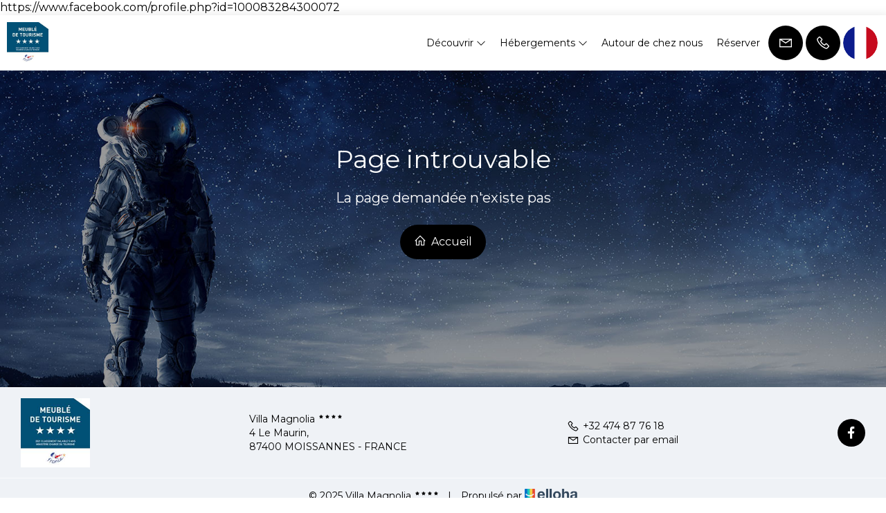

--- FILE ---
content_type: text/html
request_url: https://www.magnoliavilla.be/fr/feed/
body_size: 16279
content:












<!DOCTYPE html>
<html lang="fr" culture="fr-FR">
<head>
    <title>Page introuvable - Villa Magnolia - MOISSANNES - FRANCE</title>
    <meta name="description" content="Page introuvable">
    
<meta http-equiv="Content-Type" content="text/html; charset=UTF-8">
<meta charset="utf-8">
<meta http-equiv="X-UA-Compatible" content="IE=edge">
<meta name="viewport" content="width=device-width, initial-scale=1.0, maximum-scale=1.0, user-scalable=no">
<meta name="format-detection" content="telephone=no">
<meta name="apple-mobile-web-app-capable" content="yes">
<meta id="Meta-lang" http-equiv="content-language" content="fr" data-date-format="dd/mm/yyyy">
https://www.facebook.com/profile.php?id=100083284300072


    <link rel="shortcut icon" type="image/x-icon" href="https://www.magnoliavilla.be/favicon.ico" />
    <link rel="preconnect" href="https://fonts.googleapis.com">
    <link rel="preconnect" href="https://fonts.gstatic.com" crossorigin>
    <link href="https://fonts.googleapis.com/css2?family=DM+Serif+Display&amp;display=swap" rel="stylesheet">
    <link href="https://fonts.googleapis.com/css2?family=Montserrat&amp;display=swap" rel="stylesheet">
    <link rel="stylesheet" type="text/css" href="https://static.elloha.com/webgen/css/line-awesome/line-awesome.min.css">
    <link rel="stylesheet" type="text/css" href="https://static.elloha.com/webgen/css/font-awesome.min.css">
    <link rel="stylesheet" type="text/css" href="https://static.elloha.com/webgen/css/fa-brands.min.css">
    <link rel="stylesheet" type="text/css" href="https://static.elloha.com/webgen/css/jquery-ui.min.css">
    <link rel="stylesheet" type="text/css" href="https://static.elloha.com/webgen/css/bootstrap/bootstrap-min.css">
    <link rel="stylesheet" type="text/css" href="https://static.elloha.com/webgen/css/owl.carousel.2.3.4.min.css">
    <link rel="stylesheet" type="text/css" href="https://static.elloha.com/webgen/css/owl.theme.default.2.3.4.min.css">
    <link rel="stylesheet" type="text/css" href="https://static.elloha.com/webgen/css/jquery-ui.min.css">
    <link rel="stylesheet" type="text/css" href="https://static.elloha.com/webgen/css/lightgallery.min.css">
    <link rel="stylesheet" href="https://maxst.icons8.com/vue-static/landings/line-awesome/line-awesome/1.3.0/css/line-awesome.min.css">
    <link rel="stylesheet" href="https://code.jquery.com/ui/1.12.1/themes/base/jquery-ui.css">
    <link href="https://fonts.googleapis.com/css2?family=Inter:wght@400;700&display=swap" rel="stylesheet">
    <link rel="stylesheet" href="https://code.jquery.com/ui/1.12.1/themes/base/jquery-ui.css">
    <link rel="stylesheet" href="https://cdnjs.cloudflare.com/ajax/libs/jquery-modal/0.9.1/jquery.modal.min.css" />
    <link rel="stylesheet" href="https://cdnjs.cloudflare.com/ajax/libs/bootstrap-daterangepicker/3.0.5/daterangepicker.css">
    <link rel="stylesheet" type="text/css" href="https://www.magnoliavilla.be/css/common.min.css?v=Modele-20-01_">
    <link rel="stylesheet" type="text/css" href="https://www.magnoliavilla.be/css/elloha-template-20.min.css?v=Modele-20-01_">
    <link rel="stylesheet" type="text/css" href="https://www.magnoliavilla.be/css/custom.css?v=Modele-20-01_">
</head>

<body>
    <script>(function(i, s, o, g, r, a, m) {
			i['GoogleAnalyticsObject'] = r;
			i[r] = i[r] || function() { (i[r].q = i[r].q || []).push(arguments) }, i[r].l = 1 * new Date();
			a = s.createElement(o), m = s.getElementsByTagName(o)[0];
			a.async = 1;
			a.src = g;
			m.parentNode.insertBefore(a, m)
			})(window, document, 'script', '//www.google-analytics.com/analytics.js', 'ga');
			ga('create', '', 'auto', { allowLinker: true, cookieDomain: 'auto' });
			ga('require', 'linker');
			ga('linker:autoLink', ['reservation.elloha.com']);
			// Tjs utiliser clientId. Utilisé dans le js des widgets Be (widget-loader.js)
			var clientId;
			ga(function(tracker) {
				clientId = tracker.get('linkerParam');
			});
			ga('create', 'UA-72326222-3', 'auto', { allowLinker: true, cookieDomain: 'auto', name: 'clientTracker' });
			ga('clientTracker.require', 'linker');ga('clientTracker.linker:autoLink', ['reservation.elloha.com']);
			ga('send', 'pageview');
			ga('clientTracker.send','pageview',{'dimension1': 'ed1131a5-2c36-494a-83d1-706c48acc293'});</script>
<script async src='https://www.googletagmanager.com/gtag/js?id=G-GZPYVD4RQ0'></script>
                    <script>
                        window.dataLayer = window.dataLayer || [];
                        function gtag() { dataLayer.push(arguments); }
                        gtag('js', new Date());
                        gtag('config', 'G-GZPYVD4RQ0');
                        
                        gtag('event', 'view_website', {"product_id":"ed1131a5-2c36-494a-83d1-706c48acc293","product_name":"Villa Magnolia","product_category":"GITE","distributor_id":"c8f51de9-b0e0-445a-879f-26e8b2cbcb8c","distributor_name":"Villa Magnolia"});
                        gtag('event', 'page_view', {"product_id":"ed1131a5-2c36-494a-83d1-706c48acc293","product_name":"Villa Magnolia","product_category":"GITE","distributor_id":"c8f51de9-b0e0-445a-879f-26e8b2cbcb8c","distributor_name":"Villa Magnolia"});
                    </script>
    
    <div class="page-404">
        <header class="section-header">
            <div class="logo logo-w">
                <a class="logo-top " href="https://www.magnoliavilla.be/">
                    <img src="https://medias.elloha.com/300x200/e7c96ba6-2fbe-405b-936b-67dc604ac700/4%c3%a9toiles.jpg" alt="Villa Magnolia">
                    
                </a>
            </div>
            <div class="right-part-header">
                <nav class="nav nav-desktop">
                    <ul class="menu">
                        <li class="clic-sub-menu">
                            <a href="#">D&#233;couvrir <i class="las la-angle-down"></i></a>
                            <ul class="sub-menu">
                                <li><a href="https://www.magnoliavilla.be/presentation/photos-interieur.html">PHOTOS interieur</a></li>
                                <li><a href="https://www.magnoliavilla.be/presentation/photos-exterieur.html">Photos exterieur</a></li>
                            </ul>
                        </li>
                        <li class="clic-sub-menu">
                            <a href="#">H&#233;bergements <i class="las la-angle-down"></i></a>
                            <ul class="sub-menu">
                                <li><a href="https://www.magnoliavilla.be/hebergements.html">Voir tous les h&#233;bergements</a> </li>
                                <li><a href="https://www.magnoliavilla.be/hebergements/maison-6-personnes.html">Maison 6 personnes</a></li>
                                <li><a href="https://www.magnoliavilla.be/hebergements/maison-de-14-personnes.html">Maison de 14 personnes</a></li>
                            </ul>
                        </li>
                        <li>
                            <a href="https://www.magnoliavilla.be/autour-de-chez-nous.html">Autour de chez nous</a>
                        </li>
                        <li>
                            <a href="https://www.magnoliavilla.be/reservation-en-ligne.html">R&#233;server</a>
                        </li>
                    </ul>
                </nav>
                <div class="mobile-nav">
                    <div class="navbar-toggler">
                        <i class="btn-menu las la-bars"></i>
                        <i class="btn-menu las la-times d-none"></i>
                        Menu
                    </div>
                    <nav class="nav">
                        <ul class="menu menu-mobile">
                            <li class="clic-sub-menu">
                                <a href="#">D&#233;couvrir <i class="las la-angle-down"></i></a>
                                <ul class="sub-menu">
                                    <li><a href="https://www.magnoliavilla.be/presentation/photos-interieur.html">PHOTOS interieur</a></li>
                                    <li><a href="https://www.magnoliavilla.be/presentation/photos-exterieur.html">Photos exterieur</a></li>
                                </ul>
                            </li>
                            <li class="clic-sub-menu">
                                <a href="#">H&#233;bergements <i class="las la-angle-down"></i></a>
                                <ul class="sub-menu">
                                    <li><a href="https://www.magnoliavilla.be/hebergements.html">Voir tous les h&#233;bergements</a> </li>
                                    <li><a href="https://www.magnoliavilla.be/hebergements/maison-6-personnes.html">Maison 6 personnes</a></li>
                                    <li><a href="https://www.magnoliavilla.be/hebergements/maison-de-14-personnes.html">Maison de 14 personnes</a></li>
                                </ul>
                            </li>
                            <li>
                                <a href="https://www.magnoliavilla.be/autour-de-chez-nous.html">Autour de chez nous</a>
                            </li>
                            <li>
                                <a href="https://www.magnoliavilla.be/reservation-en-ligne.html">R&#233;server</a>
                            </li>
                        </ul>
                    </nav>
                </div>
                <div class="right-btns header-contact">
                    <a href="https://www.magnoliavilla.be/contact.html" class="contact-w header-rond-btn contact-menu-header">
                        <i class="las la-envelope"></i>
                    </a>
                    <a href="tel:+32 474 87 76 18" class="contact-w header-rond-btn tel-hover">
                        <i class="las la-phone"></i>
                        <span class="hidden-xs see-hover">+32 474 87 76 18</span>
                    </a>
                    <div class="dropdown language langs-magic">
                        <div data-toggle="dropdown" class="header-rond-btn">
                            <img class="flag" src="https://static.elloha.com/webgen/img/flags/fr-FR.png" alt="fr-FR"><em class="icon-pre-padding ion-chevron-down"></em>
                        </div>
                        <ul class="dropdown-menu">
                            <li><a href="https://www.magnoliavilla.be/en-GB" lang="en"><img class="flag" src="https://static.elloha.com/webgen/img/flags/en-GB.png" alt="en-GB"></a></li>
                            <li><a href="https://www.magnoliavilla.be/nl-NL" lang="nl"><img class="flag" src="https://static.elloha.com/webgen/img/flags/nl-NL.png" alt="nl-NL"></a></li>
                            <li><a href="https://www.magnoliavilla.be/de-DE" lang="de"><img class="flag" src="https://static.elloha.com/webgen/img/flags/de-DE.png" alt="de-DE"></a></li>
                        </ul>
                    </div>
                </div>
            </div>
        </header>
        <main style="background-image: url(https://static.elloha.com/webgen/img/404.jpg)">
            <div class="content-404">
                <h1>Page introuvable</h1>
                <div class="text-404">La page demandée n'existe pas</div>
                <div><a href="https://www.magnoliavilla.be/" class="btn btn-primary btn-404"><i class="las la-home"></i> Accueil</a></div>
            </div>
        </main>

        <footer class="section-footer">
            <div class="content-footer">
                <div class="col-footer left-logo">
                    <a class="logo-footer " href="https://www.magnoliavilla.be/">
                        <img src="https://medias.elloha.com/300x200/e7c96ba6-2fbe-405b-936b-67dc604ac700/4%c3%a9toiles.jpg" alt="Villa Magnolia">
                        
                    </a>
                </div>
                <div class="col-footer center-address hidden-xs">
                    <p>
                        Villa Magnolia<sup class="rating-stars"><i class="fa fa-star"></i><i class="fa fa-star"></i><i class="fa fa-star"></i><i class="fa fa-star"></i></sup><br>
                        4 Le Maurin,<br />87400 MOISSANNES - FRANCE
                    </p>
                </div>
                <div class="col-footer center-contact">
                    <p>
                        <a href="tel:+32 474 87 76 18"><i class="las la-phone"></i>+32 474 87 76 18</a><br />
                        <a class="dynamic-mail-to"><i class="las la-envelope"></i>Contacter par email</a>
                    </p>
                </div>
                <div class="col-footer right-social-info">
                    
                    <a href="https://www.facebook.com/profile.php?id=100083284300072" target="_blank"><i class="lab la-facebook-f"></i></a>
                    
                    
                    
                    
                    
                    
                </div>
            </div>

            <div class="footer-copyright">
                <p class="copyright">
                    &#169; 2025 Villa Magnolia<sup class="rating-stars"><i class="fa fa-star"></i><i class="fa fa-star"></i><i class="fa fa-star"></i><i class="fa fa-star"></i></sup>
                    <span class="trait-vertical">|</span>
                    Propuls&#233; par <a href="http://www.elloha.com/fr/" target="_blank"><img src="https://static.elloha.com/webgen/img/elloha.png" alt=" "></a>
                </p>
            </div>
        </footer>
    </div>

    <script type="text/javascript" src="https://static.elloha.com/webgen/js/jquery-2.2.4.min.js"></script>
<script src="https://code.jquery.com/ui/1.12.1/jquery-ui.min.js"></script>
<script type="text/javascript" src="https://static.elloha.com/webgen/js/plugins.min.js"></script>
<script type="text/javascript" src="https://static.elloha.com/webgen/js/bootstrap/bootstrap-min.js"></script>
<script type="text/javascript" src="https://static.elloha.com/webgen/js/owl.carousel.2.3.4.min.js"></script>
<script type="text/javascript" src="https://static.elloha.com/webgen/js/mandrill/mandrill.min.js"></script>
<script src="https://cdn.apple-mapkit.com/mk/5.x.x/mapkit.core.js" crossorigin async data-callback="initMapKit" data-libraries="map" data-initial-token="eyJhbGciOiJFUzI1NiIsInR5cCI6IkpXVCIsImtpZCI6IjlVRzk3ODVEMkQifQ.eyJpYXQiOjE3Njg4ODAxNjIuMDMzMzEzMywiZXhwIjoxNzcxNTU4NTYyLjAzMzMxMzMsImlzcyI6Ijk3NTJTREFNQ1oiLCJvcmlnaW4iOiJodHRwczovL3d3dy5tYWdub2xpYXZpbGxhLmJlIn0.eBDCBewPT95p8ywha-om35USwhv5nHVz7hf042ESThOgr_JC8GuHOL2apwti7LPnUpTOaEosyrwbmZtzxGFwgQ"></script>
<script type="text/javascript" src="https://static.elloha.com/webgen/js/skycons.min.js"></script>
<script type="text/javascript" src="https://static.elloha.com/webgen/js/lightgallery-all.min.js"></script>
<script type="text/javascript" src="https://www.magnoliavilla.be/js/config.js?v=Modele-20-01_"></script>
<script type="text/javascript" src="https://static.elloha.com/webgen/js/jquery.countdown.min.js"></script>
<script type="text/javascript" src="https://static.elloha.com/webgen/js/jquery.fittext.min.js"></script>
<script type="text/javascript" src="https://static.elloha.com/webgen/js/jquery.validate.min.js"></script>
<script type="text/javascript" src="https://static.elloha.com/webgen/js/jquery.ebcaptcha.min.js"></script>
<script type="text/javascript" src="https://static.elloha.com/webgen/js/masonry.pkgd.min.js"></script>
<script src="https://cdnjs.cloudflare.com/ajax/libs/moment.js/2.29.1/moment.min.js"></script>
<script src="https://cdnjs.cloudflare.com/ajax/libs/bootstrap-daterangepicker/3.0.5/daterangepicker.js"></script>
<script src="https://cdnjs.cloudflare.com/ajax/libs/jquery-modal/0.9.1/jquery.modal.min.js"></script>
<script type="text/javascript" src="https://www.magnoliavilla.be/js/common.min.js"></script>
<script type="text/javascript" src="https://www.magnoliavilla.be/js/elloha-template-20.min.js"></script>
<script type="text/javascript" src="https://static.elloha.com/webgen/js/newcookieconsent.min.js"></script>
<script src="https://js.hcaptcha.com/1/api.js"></script>
</body>
</html>